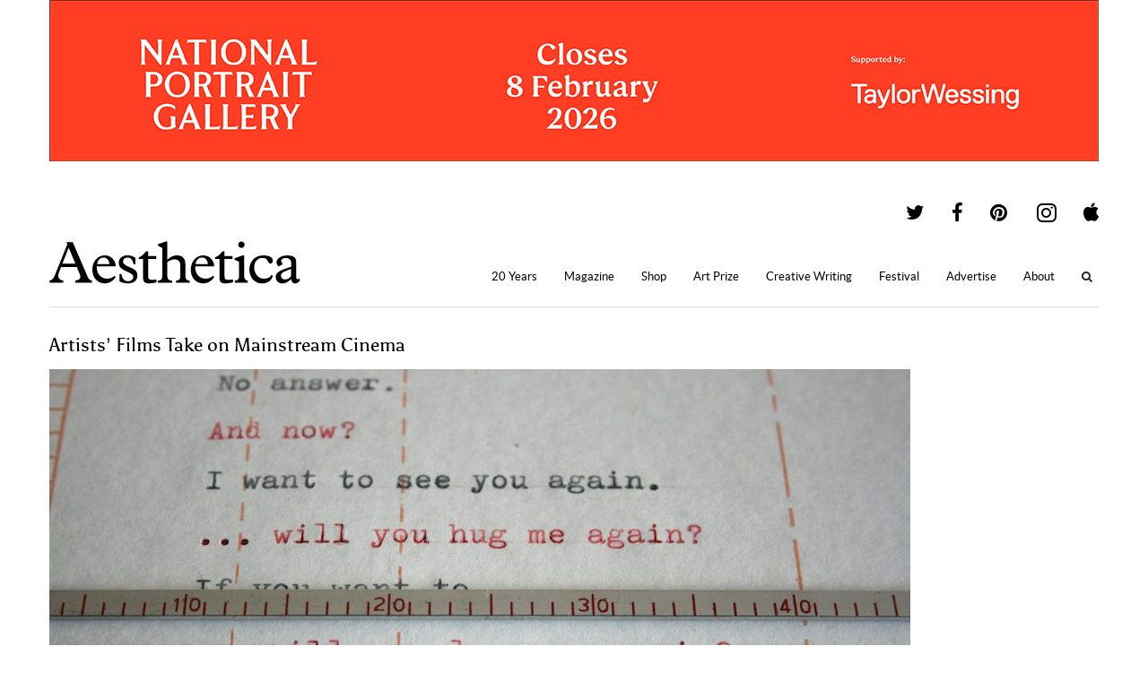

--- FILE ---
content_type: text/html; charset=UTF-8
request_url: https://aestheticamagazine.com/artists-films-take-on-mainstream-cinema/
body_size: 17021
content:
<!doctype html>
<html lang=en-GB>
<head>
	<meta name='robots' content='index, follow, max-image-preview:large, max-snippet:-1, max-video-preview:-1' />

	<!-- This site is optimized with the Yoast SEO plugin v26.8 - https://yoast.com/product/yoast-seo-wordpress/ -->
	<meta name="description" content="Spring 2010 saw leading visual artists&#039; work enter UK cinemas in subversive and playful ways, to a diverse audience." />
	<link rel="canonical" href="https://aestheticamagazine.com/artists-films-take-on-mainstream-cinema/" />
	<meta name="twitter:label1" content="Written by" />
	<meta name="twitter:data1" content="DaleJDonley" />
	<meta name="twitter:label2" content="Est. reading time" />
	<meta name="twitter:data2" content="7 minutes" />
	<script type="application/ld+json" class="yoast-schema-graph">{"@context":"https://schema.org","@graph":[{"@type":"Article","@id":"https://aestheticamagazine.com/artists-films-take-on-mainstream-cinema/#article","isPartOf":{"@id":"/artists-films-take-on-mainstream-cinema/"},"author":{"name":"DaleJDonley","@id":"https://aestheticamagazine.com/#/schema/person/9f3262a5246ba0cb6e0c15c32e5cd826"},"headline":"Artists’ Films Take on Mainstream Cinema","datePublished":"2010-04-01T08:35:41+00:00","dateModified":"2015-05-19T11:06:18+00:00","mainEntityOfPage":{"@id":"/artists-films-take-on-mainstream-cinema/"},"wordCount":1467,"publisher":{"@id":"https://aestheticamagazine.com/#organization"},"image":{"@id":"https://aestheticamagazine.com/artists-films-take-on-mainstream-cinema/#primaryimage"},"thumbnailUrl":"https://aestheticamagazine.com/wp-content/uploads/2010/04/artistsfilm.jpg","keywords":["Artists' Film","Director","film","Filmmaker","Independent Film","Israel","London","Sam Taylor-Wood","Steve McQueen","Tate","Turner Prize","Venice"],"articleSection":["Film","Issue 34"],"inLanguage":"en-US"},{"@type":"WebPage","@id":"/artists-films-take-on-mainstream-cinema/","url":"https://aestheticamagazine.com/artists-films-take-on-mainstream-cinema/","name":"Artists’ Films Take on Mainstream Cinema - Aesthetica Magazine","isPartOf":{"@id":"https://aestheticamagazine.com/#website"},"primaryImageOfPage":{"@id":"https://aestheticamagazine.com/artists-films-take-on-mainstream-cinema/#primaryimage"},"image":{"@id":"https://aestheticamagazine.com/artists-films-take-on-mainstream-cinema/#primaryimage"},"thumbnailUrl":"https://aestheticamagazine.com/wp-content/uploads/2010/04/artistsfilm.jpg","datePublished":"2010-04-01T08:35:41+00:00","dateModified":"2015-05-19T11:06:18+00:00","description":"Spring 2010 saw leading visual artists' work enter UK cinemas in subversive and playful ways, to a diverse audience.","breadcrumb":{"@id":"https://aestheticamagazine.com/artists-films-take-on-mainstream-cinema/#breadcrumb"},"inLanguage":"en-US","potentialAction":[{"@type":"ReadAction","target":["https://aestheticamagazine.com/artists-films-take-on-mainstream-cinema/"]}]},{"@type":"ImageObject","inLanguage":"en-US","@id":"https://aestheticamagazine.com/artists-films-take-on-mainstream-cinema/#primaryimage","url":"https://aestheticamagazine.com/wp-content/uploads/2010/04/artistsfilm.jpg","contentUrl":"https://aestheticamagazine.com/wp-content/uploads/2010/04/artistsfilm.jpg","width":960,"height":538},{"@type":"BreadcrumbList","@id":"https://aestheticamagazine.com/artists-films-take-on-mainstream-cinema/#breadcrumb","itemListElement":[{"@type":"ListItem","position":1,"name":"Home","item":"https://aestheticamagazine.com/"},{"@type":"ListItem","position":2,"name":"Artists’ Films Take on Mainstream Cinema"}]},{"@type":"WebSite","@id":"https://aestheticamagazine.com/#website","url":"https://aestheticamagazine.com/","name":"Aesthetica Magazine","description":"Aesthetica is a worldwide destination for art and culture. In-depth features foreground today’s most innovative practitioners across art, design, photography, architecture, music and film.","publisher":{"@id":"https://aestheticamagazine.com/#organization"},"potentialAction":[{"@type":"SearchAction","target":{"@type":"EntryPoint","urlTemplate":"https://aestheticamagazine.com/?s={search_term_string}"},"query-input":{"@type":"PropertyValueSpecification","valueRequired":true,"valueName":"search_term_string"}}],"inLanguage":"en-US"},{"@type":"Organization","@id":"https://aestheticamagazine.com/#organization","name":"Aesthetica Magazine","url":"https://aestheticamagazine.com/","logo":{"@type":"ImageObject","inLanguage":"en-US","@id":"https://aestheticamagazine.com/#/schema/logo/image/","url":"https://aestheticamagazine.com/wp-content/uploads/2012/03/aesthetica-logo-e1459414294837.png","contentUrl":"https://aestheticamagazine.com/wp-content/uploads/2012/03/aesthetica-logo-e1459414294837.png","width":180,"height":44,"caption":"Aesthetica Magazine"},"image":{"@id":"https://aestheticamagazine.com/#/schema/logo/image/"},"sameAs":["https://www.facebook.com/aestheticamagazine","https://x.com/AestheticaMag","http://pinterest.com/aestheticamag"]},{"@type":"Person","@id":"https://aestheticamagazine.com/#/schema/person/9f3262a5246ba0cb6e0c15c32e5cd826","name":"DaleJDonley"}]}</script>
	<!-- / Yoast SEO plugin. -->


		<style>
			.lazyload,
			.lazyloading {
				max-width: 100%;
			}
		</style>
				<!-- This site uses the Google Analytics by MonsterInsights plugin v9.11.1 - Using Analytics tracking - https://www.monsterinsights.com/ -->
							<script src="//www.googletagmanager.com/gtag/js?id=G-M2LKWLY53V"  data-cfasync="false" data-wpfc-render="false" type="text/javascript" async></script>
			<script data-cfasync="false" data-wpfc-render="false" type="text/javascript">
				var mi_version = '9.11.1';
				var mi_track_user = true;
				var mi_no_track_reason = '';
								var MonsterInsightsDefaultLocations = {"page_location":"https:\/\/aestheticamagazine.com\/artists-films-take-on-mainstream-cinema\/"};
								if ( typeof MonsterInsightsPrivacyGuardFilter === 'function' ) {
					var MonsterInsightsLocations = (typeof MonsterInsightsExcludeQuery === 'object') ? MonsterInsightsPrivacyGuardFilter( MonsterInsightsExcludeQuery ) : MonsterInsightsPrivacyGuardFilter( MonsterInsightsDefaultLocations );
				} else {
					var MonsterInsightsLocations = (typeof MonsterInsightsExcludeQuery === 'object') ? MonsterInsightsExcludeQuery : MonsterInsightsDefaultLocations;
				}

								var disableStrs = [
										'ga-disable-G-M2LKWLY53V',
									];

				/* Function to detect opted out users */
				function __gtagTrackerIsOptedOut() {
					for (var index = 0; index < disableStrs.length; index++) {
						if (document.cookie.indexOf(disableStrs[index] + '=true') > -1) {
							return true;
						}
					}

					return false;
				}

				/* Disable tracking if the opt-out cookie exists. */
				if (__gtagTrackerIsOptedOut()) {
					for (var index = 0; index < disableStrs.length; index++) {
						window[disableStrs[index]] = true;
					}
				}

				/* Opt-out function */
				function __gtagTrackerOptout() {
					for (var index = 0; index < disableStrs.length; index++) {
						document.cookie = disableStrs[index] + '=true; expires=Thu, 31 Dec 2099 23:59:59 UTC; path=/';
						window[disableStrs[index]] = true;
					}
				}

				if ('undefined' === typeof gaOptout) {
					function gaOptout() {
						__gtagTrackerOptout();
					}
				}
								window.dataLayer = window.dataLayer || [];

				window.MonsterInsightsDualTracker = {
					helpers: {},
					trackers: {},
				};
				if (mi_track_user) {
					function __gtagDataLayer() {
						dataLayer.push(arguments);
					}

					function __gtagTracker(type, name, parameters) {
						if (!parameters) {
							parameters = {};
						}

						if (parameters.send_to) {
							__gtagDataLayer.apply(null, arguments);
							return;
						}

						if (type === 'event') {
														parameters.send_to = monsterinsights_frontend.v4_id;
							var hookName = name;
							if (typeof parameters['event_category'] !== 'undefined') {
								hookName = parameters['event_category'] + ':' + name;
							}

							if (typeof MonsterInsightsDualTracker.trackers[hookName] !== 'undefined') {
								MonsterInsightsDualTracker.trackers[hookName](parameters);
							} else {
								__gtagDataLayer('event', name, parameters);
							}
							
						} else {
							__gtagDataLayer.apply(null, arguments);
						}
					}

					__gtagTracker('js', new Date());
					__gtagTracker('set', {
						'developer_id.dZGIzZG': true,
											});
					if ( MonsterInsightsLocations.page_location ) {
						__gtagTracker('set', MonsterInsightsLocations);
					}
										__gtagTracker('config', 'G-M2LKWLY53V', {"forceSSL":"true","link_attribution":"true"} );
										window.gtag = __gtagTracker;										(function () {
						/* https://developers.google.com/analytics/devguides/collection/analyticsjs/ */
						/* ga and __gaTracker compatibility shim. */
						var noopfn = function () {
							return null;
						};
						var newtracker = function () {
							return new Tracker();
						};
						var Tracker = function () {
							return null;
						};
						var p = Tracker.prototype;
						p.get = noopfn;
						p.set = noopfn;
						p.send = function () {
							var args = Array.prototype.slice.call(arguments);
							args.unshift('send');
							__gaTracker.apply(null, args);
						};
						var __gaTracker = function () {
							var len = arguments.length;
							if (len === 0) {
								return;
							}
							var f = arguments[len - 1];
							if (typeof f !== 'object' || f === null || typeof f.hitCallback !== 'function') {
								if ('send' === arguments[0]) {
									var hitConverted, hitObject = false, action;
									if ('event' === arguments[1]) {
										if ('undefined' !== typeof arguments[3]) {
											hitObject = {
												'eventAction': arguments[3],
												'eventCategory': arguments[2],
												'eventLabel': arguments[4],
												'value': arguments[5] ? arguments[5] : 1,
											}
										}
									}
									if ('pageview' === arguments[1]) {
										if ('undefined' !== typeof arguments[2]) {
											hitObject = {
												'eventAction': 'page_view',
												'page_path': arguments[2],
											}
										}
									}
									if (typeof arguments[2] === 'object') {
										hitObject = arguments[2];
									}
									if (typeof arguments[5] === 'object') {
										Object.assign(hitObject, arguments[5]);
									}
									if ('undefined' !== typeof arguments[1].hitType) {
										hitObject = arguments[1];
										if ('pageview' === hitObject.hitType) {
											hitObject.eventAction = 'page_view';
										}
									}
									if (hitObject) {
										action = 'timing' === arguments[1].hitType ? 'timing_complete' : hitObject.eventAction;
										hitConverted = mapArgs(hitObject);
										__gtagTracker('event', action, hitConverted);
									}
								}
								return;
							}

							function mapArgs(args) {
								var arg, hit = {};
								var gaMap = {
									'eventCategory': 'event_category',
									'eventAction': 'event_action',
									'eventLabel': 'event_label',
									'eventValue': 'event_value',
									'nonInteraction': 'non_interaction',
									'timingCategory': 'event_category',
									'timingVar': 'name',
									'timingValue': 'value',
									'timingLabel': 'event_label',
									'page': 'page_path',
									'location': 'page_location',
									'title': 'page_title',
									'referrer' : 'page_referrer',
								};
								for (arg in args) {
																		if (!(!args.hasOwnProperty(arg) || !gaMap.hasOwnProperty(arg))) {
										hit[gaMap[arg]] = args[arg];
									} else {
										hit[arg] = args[arg];
									}
								}
								return hit;
							}

							try {
								f.hitCallback();
							} catch (ex) {
							}
						};
						__gaTracker.create = newtracker;
						__gaTracker.getByName = newtracker;
						__gaTracker.getAll = function () {
							return [];
						};
						__gaTracker.remove = noopfn;
						__gaTracker.loaded = true;
						window['__gaTracker'] = __gaTracker;
					})();
									} else {
										console.log("");
					(function () {
						function __gtagTracker() {
							return null;
						}

						window['__gtagTracker'] = __gtagTracker;
						window['gtag'] = __gtagTracker;
					})();
									}
			</script>
							<!-- / Google Analytics by MonsterInsights -->
		<style id='wp-img-auto-sizes-contain-inline-css' type='text/css'>
img:is([sizes=auto i],[sizes^="auto," i]){contain-intrinsic-size:3000px 1500px}
/*# sourceURL=wp-img-auto-sizes-contain-inline-css */
</style>
<style id='wp-block-library-inline-css' type='text/css'>
:root{--wp-block-synced-color:#7a00df;--wp-block-synced-color--rgb:122,0,223;--wp-bound-block-color:var(--wp-block-synced-color);--wp-editor-canvas-background:#ddd;--wp-admin-theme-color:#007cba;--wp-admin-theme-color--rgb:0,124,186;--wp-admin-theme-color-darker-10:#006ba1;--wp-admin-theme-color-darker-10--rgb:0,107,160.5;--wp-admin-theme-color-darker-20:#005a87;--wp-admin-theme-color-darker-20--rgb:0,90,135;--wp-admin-border-width-focus:2px}@media (min-resolution:192dpi){:root{--wp-admin-border-width-focus:1.5px}}.wp-element-button{cursor:pointer}:root .has-very-light-gray-background-color{background-color:#eee}:root .has-very-dark-gray-background-color{background-color:#313131}:root .has-very-light-gray-color{color:#eee}:root .has-very-dark-gray-color{color:#313131}:root .has-vivid-green-cyan-to-vivid-cyan-blue-gradient-background{background:linear-gradient(135deg,#00d084,#0693e3)}:root .has-purple-crush-gradient-background{background:linear-gradient(135deg,#34e2e4,#4721fb 50%,#ab1dfe)}:root .has-hazy-dawn-gradient-background{background:linear-gradient(135deg,#faaca8,#dad0ec)}:root .has-subdued-olive-gradient-background{background:linear-gradient(135deg,#fafae1,#67a671)}:root .has-atomic-cream-gradient-background{background:linear-gradient(135deg,#fdd79a,#004a59)}:root .has-nightshade-gradient-background{background:linear-gradient(135deg,#330968,#31cdcf)}:root .has-midnight-gradient-background{background:linear-gradient(135deg,#020381,#2874fc)}:root{--wp--preset--font-size--normal:16px;--wp--preset--font-size--huge:42px}.has-regular-font-size{font-size:1em}.has-larger-font-size{font-size:2.625em}.has-normal-font-size{font-size:var(--wp--preset--font-size--normal)}.has-huge-font-size{font-size:var(--wp--preset--font-size--huge)}.has-text-align-center{text-align:center}.has-text-align-left{text-align:left}.has-text-align-right{text-align:right}.has-fit-text{white-space:nowrap!important}#end-resizable-editor-section{display:none}.aligncenter{clear:both}.items-justified-left{justify-content:flex-start}.items-justified-center{justify-content:center}.items-justified-right{justify-content:flex-end}.items-justified-space-between{justify-content:space-between}.screen-reader-text{border:0;clip-path:inset(50%);height:1px;margin:-1px;overflow:hidden;padding:0;position:absolute;width:1px;word-wrap:normal!important}.screen-reader-text:focus{background-color:#ddd;clip-path:none;color:#444;display:block;font-size:1em;height:auto;left:5px;line-height:normal;padding:15px 23px 14px;text-decoration:none;top:5px;width:auto;z-index:100000}html :where(.has-border-color){border-style:solid}html :where([style*=border-top-color]){border-top-style:solid}html :where([style*=border-right-color]){border-right-style:solid}html :where([style*=border-bottom-color]){border-bottom-style:solid}html :where([style*=border-left-color]){border-left-style:solid}html :where([style*=border-width]){border-style:solid}html :where([style*=border-top-width]){border-top-style:solid}html :where([style*=border-right-width]){border-right-style:solid}html :where([style*=border-bottom-width]){border-bottom-style:solid}html :where([style*=border-left-width]){border-left-style:solid}html :where(img[class*=wp-image-]){height:auto;max-width:100%}:where(figure){margin:0 0 1em}html :where(.is-position-sticky){--wp-admin--admin-bar--position-offset:var(--wp-admin--admin-bar--height,0px)}@media screen and (max-width:600px){html :where(.is-position-sticky){--wp-admin--admin-bar--position-offset:0px}}

/*# sourceURL=wp-block-library-inline-css */
</style><style id='wp-block-paragraph-inline-css' type='text/css'>
.is-small-text{font-size:.875em}.is-regular-text{font-size:1em}.is-large-text{font-size:2.25em}.is-larger-text{font-size:3em}.has-drop-cap:not(:focus):first-letter{float:left;font-size:8.4em;font-style:normal;font-weight:100;line-height:.68;margin:.05em .1em 0 0;text-transform:uppercase}body.rtl .has-drop-cap:not(:focus):first-letter{float:none;margin-left:.1em}p.has-drop-cap.has-background{overflow:hidden}:root :where(p.has-background){padding:1.25em 2.375em}:where(p.has-text-color:not(.has-link-color)) a{color:inherit}p.has-text-align-left[style*="writing-mode:vertical-lr"],p.has-text-align-right[style*="writing-mode:vertical-rl"]{rotate:180deg}
/*# sourceURL=https://aestheticamagazine.com/wp-includes/blocks/paragraph/style.min.css */
</style>
<style id='global-styles-inline-css' type='text/css'>
:root{--wp--preset--aspect-ratio--square: 1;--wp--preset--aspect-ratio--4-3: 4/3;--wp--preset--aspect-ratio--3-4: 3/4;--wp--preset--aspect-ratio--3-2: 3/2;--wp--preset--aspect-ratio--2-3: 2/3;--wp--preset--aspect-ratio--16-9: 16/9;--wp--preset--aspect-ratio--9-16: 9/16;--wp--preset--color--black: #000000;--wp--preset--color--cyan-bluish-gray: #abb8c3;--wp--preset--color--white: #ffffff;--wp--preset--color--pale-pink: #f78da7;--wp--preset--color--vivid-red: #cf2e2e;--wp--preset--color--luminous-vivid-orange: #ff6900;--wp--preset--color--luminous-vivid-amber: #fcb900;--wp--preset--color--light-green-cyan: #7bdcb5;--wp--preset--color--vivid-green-cyan: #00d084;--wp--preset--color--pale-cyan-blue: #8ed1fc;--wp--preset--color--vivid-cyan-blue: #0693e3;--wp--preset--color--vivid-purple: #9b51e0;--wp--preset--gradient--vivid-cyan-blue-to-vivid-purple: linear-gradient(135deg,rgb(6,147,227) 0%,rgb(155,81,224) 100%);--wp--preset--gradient--light-green-cyan-to-vivid-green-cyan: linear-gradient(135deg,rgb(122,220,180) 0%,rgb(0,208,130) 100%);--wp--preset--gradient--luminous-vivid-amber-to-luminous-vivid-orange: linear-gradient(135deg,rgb(252,185,0) 0%,rgb(255,105,0) 100%);--wp--preset--gradient--luminous-vivid-orange-to-vivid-red: linear-gradient(135deg,rgb(255,105,0) 0%,rgb(207,46,46) 100%);--wp--preset--gradient--very-light-gray-to-cyan-bluish-gray: linear-gradient(135deg,rgb(238,238,238) 0%,rgb(169,184,195) 100%);--wp--preset--gradient--cool-to-warm-spectrum: linear-gradient(135deg,rgb(74,234,220) 0%,rgb(151,120,209) 20%,rgb(207,42,186) 40%,rgb(238,44,130) 60%,rgb(251,105,98) 80%,rgb(254,248,76) 100%);--wp--preset--gradient--blush-light-purple: linear-gradient(135deg,rgb(255,206,236) 0%,rgb(152,150,240) 100%);--wp--preset--gradient--blush-bordeaux: linear-gradient(135deg,rgb(254,205,165) 0%,rgb(254,45,45) 50%,rgb(107,0,62) 100%);--wp--preset--gradient--luminous-dusk: linear-gradient(135deg,rgb(255,203,112) 0%,rgb(199,81,192) 50%,rgb(65,88,208) 100%);--wp--preset--gradient--pale-ocean: linear-gradient(135deg,rgb(255,245,203) 0%,rgb(182,227,212) 50%,rgb(51,167,181) 100%);--wp--preset--gradient--electric-grass: linear-gradient(135deg,rgb(202,248,128) 0%,rgb(113,206,126) 100%);--wp--preset--gradient--midnight: linear-gradient(135deg,rgb(2,3,129) 0%,rgb(40,116,252) 100%);--wp--preset--font-size--small: 13px;--wp--preset--font-size--medium: 20px;--wp--preset--font-size--large: 36px;--wp--preset--font-size--x-large: 42px;--wp--preset--spacing--20: 0.44rem;--wp--preset--spacing--30: 0.67rem;--wp--preset--spacing--40: 1rem;--wp--preset--spacing--50: 1.5rem;--wp--preset--spacing--60: 2.25rem;--wp--preset--spacing--70: 3.38rem;--wp--preset--spacing--80: 5.06rem;--wp--preset--shadow--natural: 6px 6px 9px rgba(0, 0, 0, 0.2);--wp--preset--shadow--deep: 12px 12px 50px rgba(0, 0, 0, 0.4);--wp--preset--shadow--sharp: 6px 6px 0px rgba(0, 0, 0, 0.2);--wp--preset--shadow--outlined: 6px 6px 0px -3px rgb(255, 255, 255), 6px 6px rgb(0, 0, 0);--wp--preset--shadow--crisp: 6px 6px 0px rgb(0, 0, 0);}:where(.is-layout-flex){gap: 0.5em;}:where(.is-layout-grid){gap: 0.5em;}body .is-layout-flex{display: flex;}.is-layout-flex{flex-wrap: wrap;align-items: center;}.is-layout-flex > :is(*, div){margin: 0;}body .is-layout-grid{display: grid;}.is-layout-grid > :is(*, div){margin: 0;}:where(.wp-block-columns.is-layout-flex){gap: 2em;}:where(.wp-block-columns.is-layout-grid){gap: 2em;}:where(.wp-block-post-template.is-layout-flex){gap: 1.25em;}:where(.wp-block-post-template.is-layout-grid){gap: 1.25em;}.has-black-color{color: var(--wp--preset--color--black) !important;}.has-cyan-bluish-gray-color{color: var(--wp--preset--color--cyan-bluish-gray) !important;}.has-white-color{color: var(--wp--preset--color--white) !important;}.has-pale-pink-color{color: var(--wp--preset--color--pale-pink) !important;}.has-vivid-red-color{color: var(--wp--preset--color--vivid-red) !important;}.has-luminous-vivid-orange-color{color: var(--wp--preset--color--luminous-vivid-orange) !important;}.has-luminous-vivid-amber-color{color: var(--wp--preset--color--luminous-vivid-amber) !important;}.has-light-green-cyan-color{color: var(--wp--preset--color--light-green-cyan) !important;}.has-vivid-green-cyan-color{color: var(--wp--preset--color--vivid-green-cyan) !important;}.has-pale-cyan-blue-color{color: var(--wp--preset--color--pale-cyan-blue) !important;}.has-vivid-cyan-blue-color{color: var(--wp--preset--color--vivid-cyan-blue) !important;}.has-vivid-purple-color{color: var(--wp--preset--color--vivid-purple) !important;}.has-black-background-color{background-color: var(--wp--preset--color--black) !important;}.has-cyan-bluish-gray-background-color{background-color: var(--wp--preset--color--cyan-bluish-gray) !important;}.has-white-background-color{background-color: var(--wp--preset--color--white) !important;}.has-pale-pink-background-color{background-color: var(--wp--preset--color--pale-pink) !important;}.has-vivid-red-background-color{background-color: var(--wp--preset--color--vivid-red) !important;}.has-luminous-vivid-orange-background-color{background-color: var(--wp--preset--color--luminous-vivid-orange) !important;}.has-luminous-vivid-amber-background-color{background-color: var(--wp--preset--color--luminous-vivid-amber) !important;}.has-light-green-cyan-background-color{background-color: var(--wp--preset--color--light-green-cyan) !important;}.has-vivid-green-cyan-background-color{background-color: var(--wp--preset--color--vivid-green-cyan) !important;}.has-pale-cyan-blue-background-color{background-color: var(--wp--preset--color--pale-cyan-blue) !important;}.has-vivid-cyan-blue-background-color{background-color: var(--wp--preset--color--vivid-cyan-blue) !important;}.has-vivid-purple-background-color{background-color: var(--wp--preset--color--vivid-purple) !important;}.has-black-border-color{border-color: var(--wp--preset--color--black) !important;}.has-cyan-bluish-gray-border-color{border-color: var(--wp--preset--color--cyan-bluish-gray) !important;}.has-white-border-color{border-color: var(--wp--preset--color--white) !important;}.has-pale-pink-border-color{border-color: var(--wp--preset--color--pale-pink) !important;}.has-vivid-red-border-color{border-color: var(--wp--preset--color--vivid-red) !important;}.has-luminous-vivid-orange-border-color{border-color: var(--wp--preset--color--luminous-vivid-orange) !important;}.has-luminous-vivid-amber-border-color{border-color: var(--wp--preset--color--luminous-vivid-amber) !important;}.has-light-green-cyan-border-color{border-color: var(--wp--preset--color--light-green-cyan) !important;}.has-vivid-green-cyan-border-color{border-color: var(--wp--preset--color--vivid-green-cyan) !important;}.has-pale-cyan-blue-border-color{border-color: var(--wp--preset--color--pale-cyan-blue) !important;}.has-vivid-cyan-blue-border-color{border-color: var(--wp--preset--color--vivid-cyan-blue) !important;}.has-vivid-purple-border-color{border-color: var(--wp--preset--color--vivid-purple) !important;}.has-vivid-cyan-blue-to-vivid-purple-gradient-background{background: var(--wp--preset--gradient--vivid-cyan-blue-to-vivid-purple) !important;}.has-light-green-cyan-to-vivid-green-cyan-gradient-background{background: var(--wp--preset--gradient--light-green-cyan-to-vivid-green-cyan) !important;}.has-luminous-vivid-amber-to-luminous-vivid-orange-gradient-background{background: var(--wp--preset--gradient--luminous-vivid-amber-to-luminous-vivid-orange) !important;}.has-luminous-vivid-orange-to-vivid-red-gradient-background{background: var(--wp--preset--gradient--luminous-vivid-orange-to-vivid-red) !important;}.has-very-light-gray-to-cyan-bluish-gray-gradient-background{background: var(--wp--preset--gradient--very-light-gray-to-cyan-bluish-gray) !important;}.has-cool-to-warm-spectrum-gradient-background{background: var(--wp--preset--gradient--cool-to-warm-spectrum) !important;}.has-blush-light-purple-gradient-background{background: var(--wp--preset--gradient--blush-light-purple) !important;}.has-blush-bordeaux-gradient-background{background: var(--wp--preset--gradient--blush-bordeaux) !important;}.has-luminous-dusk-gradient-background{background: var(--wp--preset--gradient--luminous-dusk) !important;}.has-pale-ocean-gradient-background{background: var(--wp--preset--gradient--pale-ocean) !important;}.has-electric-grass-gradient-background{background: var(--wp--preset--gradient--electric-grass) !important;}.has-midnight-gradient-background{background: var(--wp--preset--gradient--midnight) !important;}.has-small-font-size{font-size: var(--wp--preset--font-size--small) !important;}.has-medium-font-size{font-size: var(--wp--preset--font-size--medium) !important;}.has-large-font-size{font-size: var(--wp--preset--font-size--large) !important;}.has-x-large-font-size{font-size: var(--wp--preset--font-size--x-large) !important;}
/*# sourceURL=global-styles-inline-css */
</style>

<style id='classic-theme-styles-inline-css' type='text/css'>
/*! This file is auto-generated */
.wp-block-button__link{color:#fff;background-color:#32373c;border-radius:9999px;box-shadow:none;text-decoration:none;padding:calc(.667em + 2px) calc(1.333em + 2px);font-size:1.125em}.wp-block-file__button{background:#32373c;color:#fff;text-decoration:none}
/*# sourceURL=/wp-includes/css/classic-themes.min.css */
</style>
<link rel='stylesheet' id='wp-components-css' href='/wp-includes/css/dist/components/style.min.css?ver=6.9' type='text/css' media='all' />
<link rel='stylesheet' id='wp-preferences-css' href='/wp-includes/css/dist/preferences/style.min.css?ver=6.9' type='text/css' media='all' />
<link rel='stylesheet' id='wp-block-editor-css' href='/wp-includes/css/dist/block-editor/style.min.css?ver=6.9' type='text/css' media='all' />
<link rel='stylesheet' id='popup-maker-block-library-style-css' href='/wp-content/plugins/popup-maker/dist/packages/block-library-style.css?ver=dbea705cfafe089d65f1' type='text/css' media='all' />
<link rel='stylesheet' id='collapscore-css-css' href='/wp-content/plugins/jquery-collapse-o-matic/css/core_style.css?ver=1.0' type='text/css' media='all' />
<link rel='stylesheet' id='collapseomatic-css-css' href='/wp-content/plugins/jquery-collapse-o-matic/css/light_style.css?ver=1.6' type='text/css' media='all' />
<link rel='stylesheet' id='aesthetica-style-css' href='/wp-content/themes/aesthetica-2017/assets/stylesheet.css?ver=4.1.4' type='text/css' media='all' />
<link rel='stylesheet' id='tablepress-default-css' href='/wp-content/tablepress-combined.min.css?ver=37' type='text/css' media='all' />
<script type="text/javascript" src="/wp-content/plugins/google-analytics-premium/assets/js/frontend-gtag.min.js?ver=9.11.1" id="monsterinsights-frontend-script-js" async="async" data-wp-strategy="async"></script>
<script data-cfasync="false" data-wpfc-render="false" type="text/javascript" id='monsterinsights-frontend-script-js-extra'>/* <![CDATA[ */
var monsterinsights_frontend = {"js_events_tracking":"true","download_extensions":"doc,pdf,ppt,zip,xls,docx,pptx,xlsx","inbound_paths":"[{\"path\":\"\\\/go\\\/\",\"label\":\"affiliate\"},{\"path\":\"\\\/recommend\\\/\",\"label\":\"affiliate\"}]","home_url":"https:\/\/aestheticamagazine.com","hash_tracking":"false","v4_id":"G-M2LKWLY53V"};/* ]]> */
</script>
<script type="text/javascript" src="/wp-includes/js/jquery/jquery.min.js?ver=3.7.1" id="jquery-core-js"></script>
<script type="text/javascript" src="/wp-includes/js/jquery/jquery-migrate.min.js?ver=3.4.1" id="jquery-migrate-js"></script>

<!-- Google tag (gtag.js) snippet added by Site Kit -->
<!-- Google Analytics snippet added by Site Kit -->
<script type="text/javascript" src="https://www.googletagmanager.com/gtag/js?id=GT-MK46FGN" id="google_gtagjs-js" async></script>
<script type="text/javascript" id="google_gtagjs-js-after">
/* <![CDATA[ */
window.dataLayer = window.dataLayer || [];function gtag(){dataLayer.push(arguments);}
gtag("set","linker",{"domains":["aestheticamagazine.com"]});
gtag("js", new Date());
gtag("set", "developer_id.dZTNiMT", true);
gtag("config", "GT-MK46FGN");
//# sourceURL=google_gtagjs-js-after
/* ]]> */
</script>
<link rel='shortlink' href='https://aestheticamagazine.com/?p=13008' />

<!-- This site is using AdRotate Professional v5.26.2 to display their advertisements - https://ajdg.solutions/ -->
<!-- AdRotate CSS -->
<style type="text/css" media="screen">
	.g { margin:0px; padding:0px; overflow:hidden; line-height:1; zoom:1; }
	.g img { height:auto; }
	.g-col { position:relative; float:left; }
	.g-col:first-child { margin-left: 0; }
	.g-col:last-child { margin-right: 0; }
	.g-wall { display:block; position:fixed; left:0; top:0; width:100%; height:100%; z-index:-1; }
	.woocommerce-page .g, .bbpress-wrapper .g { margin: 20px auto; clear:both; }
	.g-1 { min-width:6px; max-width:192px; }
	.b-1 { margin:6px 6px 6px 6px; }
	.g-1 {  }
	.b-1 { margin:6px 6px 6px 6px; }
	.g-2 { min-width:0px; max-width:180px; }
	.b-2 { margin:0px 0px 0px 0px; }
	@media only screen and (max-width: 480px) {
		.g-col, .g-dyn, .g-single { width:100%; margin-left:0; margin-right:0; }
		.woocommerce-page .g, .bbpress-wrapper .g { margin: 10px auto; }
	}
</style>
<!-- /AdRotate CSS -->

<meta name="generator" content="Site Kit by Google 1.170.0" />		<script>
			document.documentElement.className = document.documentElement.className.replace('no-js', 'js');
		</script>
				<style>
			.no-js img.lazyload {
				display: none;
			}

			figure.wp-block-image img.lazyloading {
				min-width: 150px;
			}

			.lazyload,
			.lazyloading {
				--smush-placeholder-width: 100px;
				--smush-placeholder-aspect-ratio: 1/1;
				width: var(--smush-image-width, var(--smush-placeholder-width)) !important;
				aspect-ratio: var(--smush-image-aspect-ratio, var(--smush-placeholder-aspect-ratio)) !important;
			}

						.lazyload, .lazyloading {
				opacity: 0;
			}

			.lazyloaded {
				opacity: 1;
				transition: opacity 400ms;
				transition-delay: 0ms;
			}

					</style>
		<link rel=alternate type="application/rss+xml" href="https://aestheticamagazine.com/feed"><link rel=icon href="https://aestheticamagazine.com/wp-content/themes/aesthetica-2017/assets/images/favicon.ico"><title>Aesthetica Magazine - Artists’ Films Take on Mainstream Cinema</title><script>var dataLayer;</script><meta property="og:description" content="Spring 2010 saw leading visual artists&#039; work enter UK cinemas in subversive and playful ways, to a diverse audience."><meta property="fb:admins" content="1360358952"><meta property="og:locale" content="en_GB"><meta property="og:site_name" content="Aesthetica Magazine"><meta property="og:url" content="/artists-films-take-on-mainstream-cinema/"><meta property="og:image" content="https://aestheticamagazine.com/wp-content/uploads/2010/04/artistsfilm-960x538.jpg"><meta property="article:publisher" content="http://www.facebook.com/aestheticamagazine"><meta property="og:type" content="article"><meta name="description" content="Spring 2010 saw leading visual artists&#039; work enter UK cinemas in subversive and playful ways, to a diverse audience."><meta name="twitter:card" content="summary_large_image"><meta name="twitter:description" content="Spring 2010 saw leading visual artists&#039; work enter UK cinemas in subversive and playful ways, to a diverse audience."><meta name="twitter:image:src" content="https://aestheticamagazine.com/wp-content/uploads/2010/04/artistsfilm-960x538.jpg"><meta name="twitter:site" content="@AestheticaMag"><meta name="twitter:title" content="Aesthetica Magazine - Artists’ Films Take on Mainstream Cinema"><meta name="twitter:url" content="/artists-films-take-on-mainstream-cinema/"><meta name="viewport" content="width=device-width,initial-scale=1"><link rel=apple-touch-icon sizes="76x76" href="https://aestheticamagazine.com/wp-content/themes/aesthetica-2017/assets/images/76.png"><link rel=apple-touch-icon sizes="120x120" href="https://aestheticamagazine.com/wp-content/themes/aesthetica-2017/assets/images/120.png"><link rel=apple-touch-icon sizes="152x152" href="https://aestheticamagazine.com/wp-content/themes/aesthetica-2017/assets/images/152.png"><link rel=apple-touch-icon sizes="180x180" href="https://aestheticamagazine.com/wp-content/themes/aesthetica-2017/assets/images/180.png"><link rel=apple-touch-icon href="https://aestheticamagazine.com/wp-content/themes/aesthetica-2017/assets/images/aesthetica-icon.png">
<!-- Google AdSense meta tags added by Site Kit -->
<meta name="google-adsense-platform-account" content="ca-host-pub-2644536267352236">
<meta name="google-adsense-platform-domain" content="sitekit.withgoogle.com">
<!-- End Google AdSense meta tags added by Site Kit -->

<!-- Google AdSense snippet added by Site Kit -->
<script type="text/javascript" async="async" src="https://pagead2.googlesyndication.com/pagead/js/adsbygoogle.js?client=ca-pub-8367632564862787&amp;host=ca-host-pub-2644536267352236" crossorigin="anonymous"></script>

<!-- End Google AdSense snippet added by Site Kit -->
<link rel="icon" href="https://aestheticamagazine.com/wp-content/uploads/2021/07/cropped-Aesthetica-favicon-white-32x32.jpg" sizes="32x32" />
<link rel="icon" href="https://aestheticamagazine.com/wp-content/uploads/2021/07/cropped-Aesthetica-favicon-white-192x192.jpg" sizes="192x192" />
<link rel="apple-touch-icon" href="https://aestheticamagazine.com/wp-content/uploads/2021/07/cropped-Aesthetica-favicon-white-180x180.jpg" />
<meta name="msapplication-TileImage" content="https://aestheticamagazine.com/wp-content/uploads/2021/07/cropped-Aesthetica-favicon-white-270x270.jpg" />
		<style type="text/css" id="wp-custom-css">
			
.postid-539001 div.g,
.postid-539221 div.g,
.postid-539268 div.g,
.postid-539029 div.g,
.postid-539008 div.g,
.postid-539331 div.g,
.postid-538986 div.g,
.postid-539105 div.g,
.postid-539220 div.g,
.postid-539288 div.g,
.postid-539142 div.g,
.postid-539031 div.g,
.postid-539320 div.g,
.postid-538977 div.g,
.postid-539134 div.g,
.postid-539232 div.g,
.postid-539184 div.g,
.postid-539098 div.g,
.postid-539067 div.g,
.postid-539053 div.g,
.postid-539295 div.g,
.postid-539277 div.g,
.postid-539112 div.g,
.postid-539249 div.g,
.postid-538951 div.g,
.postid-538963 div.g,
.postid-539183 div.g,
.postid-539317 div.g,
.postid-538941 div.g,
.postid-539343 div.g,
.postid-539121 div.g,
.postid-539082 div.g,
.postid-539158 div.g,
.postid-539193 div.g,
.postid-538920 div.g,
.postid-539393 div.g,
.postid-538928 div.g,
.postid-538911 div.g,
.postid-538900 div.g,
.postid-539302 div.g,
.postid-538889 div.g,
.postid-539162 div.g,
.page-id-538742 div.g{
    display: none !important;
}

.page-id-497193 .slider{
	    display: none !important;
}
.page-id-497193 .three-quarters{
	width: 960px !important;
}

.page-id-323952 .main {
position: relative !important;
}

.page-id-323952 .box-url {
position: absolute !important;

}

.page-id-323952 a.box-url {
z-index:3;

}
.page-id-323952 .box-overlay {
    width: 960px !important;
    height: 480px !important;
    z-index: 1 !important;
    opacity: 0 !important;
    }

hr {
	border-top: 1px solid lightgray !important;
border-bottom: none !important; 
	
}

.postid-551553 iframe,.vp-center {
	min-width: 960px !important;
	height: 540px !important;

}

.postid-556655 div.media.article-media > a > img
{ width: 75%;
}

body > div.wrapper > div.main > div.posts.columns.stream.thumbnail-thirds.columns-3 > div:nth-child(1) > div:nth-child(1) > div.content.post-content {
	padding-bottom: 15px;
}

.shopify-buy__layout-vertical {
    text-align: left;
}

.submenu li ul {
	z-index: 1;
 }

.page-id-580296 td {
background-color: #fff;
	border: none;
}

.page-id-580296  table {
	max-width: 40%;
	margin: auto;
}

.page-id-580296 form {
padding-bottom: 100px;
}

.page-id-580296  input[type=text] {
background-color: white;
	width: 50%;
	margin-left: 10px;
	margin-bottom:10px;
	font-size: 14pt;
}


.page-id-589749 td {
background-color: #fff;
	border: none;
}

.page-id-589749  table {
	max-width: 50%;
	margin: auto;
}

.page-id-589749 form {
padding-bottom: 100px;
}

.page-id-589749  input[type=text] {
background-color: white;
	width: 80%;
	margin-left: 10px;
	font-size: 14pt;
}

.page-id-586587 iframe  {
margin: -100px 0px !important;
}		</style>
		</head>

<body class="wp-singular post-template-default single single-post postid-13008 single-format-standard wp-theme-aesthetica-2017 no-js">
	<noscript><iframe src="//www.googletagmanager.com/ns.html?id=GTM-NJL6M4"
height="0" width="0" style="display:none;visibility:hidden"></iframe></noscript>
<script>(function(w,d,s,l,i){w[l]=w[l]||[];w[l].push({"gtm.start":
new Date().getTime(),event:"gtm.js"});var f=d.getElementsByTagName(s)[0],
j=d.createElement(s),dl=l!="dataLayer"?"&l="+l:"";j.async=true;j.src=
"//www.googletagmanager.com/gtm.js?id="+i+dl;f.parentNode.insertBefore(j,f);
})(window,document,"script","dataLayer","GTM-NJL6M4");</script>
	<div class=wrapper>
		<div class="g g-4"><div class="g-single a-1192"><a class="gofollow" data-track="MTE5Miw0LDYw" href="https://www.npg.org.uk/whatson/exhibitions/2025/taylor-wessing-photo-portrait-prize/?utm_source=aesthetica&utm_medium=website&utm_campaign=twppp25&utm_content=header-banner" target="_blank"><img data-src="https://aestheticamagazine.com/wp-content/banners/NPG-Header-Banner-19-25-January.gif" src="[data-uri]" class="lazyload" style="--smush-placeholder-width: 1170px; --smush-placeholder-aspect-ratio: 1170/180;" /></a></div></div>		<header id=header>
			<h1 itemscope itemref=footer itemtype="http://schema.org/Organization">
				<a href=/><img itemprop=logo data-src="https://aestheticamagazine.com/wp-content/themes/aesthetica-2017/assets/images/aesthetica_logo.svg" alt=Aesthetica width=280 height=80 src="[data-uri]" class="lazyload"></a>			</h1>
			<div class=social-menu><ul class=menu><li><a target="_blank" rel="external" href="http://twitter.com/aestheticamag"><span class="icon-twitter"></span></a></li>
<li><a target="_blank" rel="external" href="https://www.facebook.com/aestheticamagazine"><span class="icon-facebook"></span></a></li>
<li><a target="_blank" rel="external" href="http://pinterest.com/aestheticamag"><span class="icon-pinterest"></span></a></li>
<li><a target="_blank" rel="external" href="http://instagram.com/AestheticaMag"><span class="icon-instagram"></span></a></li>
<li><a target="_blank" rel="external" href="https://itunes.apple.com/us/app/aesthetica/id888670809?ls=1&amp;mt=8"><span class="icon-apple"></span></a></li>
</ul></div><div class=main-menu><nav><ul class=menu><li><a href="/20-years/">20 Years</a></li>
<li><a href="/digital/">Magazine</a>
<ul class="sub-menu">
<li><a href="/category/art-design/">Art &amp; Design</a></li>
<li><a href="/category/architecture/">Architecture</a></li>
<li><a href="/category/fashion/">Fashion</a></li>
<li><a href="/category/film/">Film</a></li>
<li><a href="/category/new-artists/">New Artists</a></li>
<li><a href="/category/photography/">Photography</a></li>
<li><a href="/library-access/">Library Access</a></li>
</ul>
</li>
<li><a target="_blank" rel="external" href="https://shop.aestheticamagazine.com">Shop</a>
<ul class="sub-menu">
<li><a target="_blank" rel="external" href="https://shop.aestheticamagazine.com/collections/aesthetica-issues">Current Issue</a></li>
<li><a target="_blank" rel="external" href="https://shop.aestheticamagazine.com/collections/subscriptions">Subscribe</a></li>
<li><a target="_blank" rel="external" href="https://shop.aestheticamagazine.com/collections/creative-writing-collection">Creative Writing</a></li>
</ul>
</li>
<li><a href="/artprize/">Art Prize</a></li>
<li><a href="/creative-writing-award/">Creative Writing</a></li>
<li><a target="_blank" rel="external" href="https://www.asff.co.uk">Festival</a></li>
<li><a href="/advertise/">Advertise</a></li>
<li><a href="/about/">About</a></li>
<li class=search><form action="/" method=get class="search"> <input name=s type=text role=search placeholder="Search for articles" value=""> <button type=submit><span class=icon-search></span></button> </form></li></ul></nav></div>		</header>
		<div class="main" itemscope itemtype="http://schema.org/Article">
				
				<h2 class="title article-title" itemprop="headline">Artists’ Films Take on Mainstream Cinema</h2>
				
				<div class="media article-media"><a href="/artists-films-take-on-mainstream-cinema/" class="test"><img data-src="/wp-content/uploads/2010/04/artistsfilm.jpg" alt="" src="[data-uri]" class="lazyload" style="--smush-placeholder-width: 960px; --smush-placeholder-aspect-ratio: 960/538;"></a></div>
				<div class="content article-content three-quarters" itemprop="articleBody">
					 <h3><hr > Artists’ films, at times, can be challenging in their context, but change that context and a new experience emerges. Spring 2010 saw leading visual artists work enter UK cinemas in subversive and playful ways, to a diverse and large-scale audience.<br /> <hr ></h3> <p>Despite a much smaller audience than mainstream film, artists’ films are far more innovative and freely creative than anything generally seen in the cinema, evoking a range of responses from antipathy to delight. For every grainy, amateurish attempt at an avant-garde statement, engaging, moving and even exquisite artists’ films have gradually become more commonplace. A benchmark of this development came eight years ago with an exhibition of Sam Taylor-Wood’s films at the Hayward Gallery, London; no matter how unimpressive the content of her work on display may have been, it was hard not to admire its production standards, which were reassuring about the general state of artists’ filmmaking.</p> <p>Her recent film about John Lennon, <em>Nowhere Boy</em>, marks her move from galleries to cinemas, and no doubt benefits greatly from a discernible narrative. Another widely known artist-filmmaker is Steve McQueen, whose dynamic work won him the Turner Prize in 1999. He famously went on to make <em>Hunger</em> (2008), his hugely provocative film about Bobby Sands.</p> <p>Taylor-Wood and McQueen are perhaps the two most high-profile recent British artists known for their film work to cross the great divide into mainstream cinema, that Holy Grail of cultural attainment. Like pop stars yearning for celluloid immortality, it appears that cinema continues to draw hopeful, successful creatives striving for the ultimate vanity project. Of course, Kutlug Ataman did the reverse and went from making cinema features to artists’ film, so this route doesn’t always look like such a certain journey. And given the sheer amount of artists’ film, from low-budget experimental stuff to the sumptuously finished beauty of Matthew Barney’s <em>Cremaster</em><em> </em>series, there are evidently many working artists out there producing a lot of work that may be destined for brief gallery showings before disappearing into cultural oblivion, with the successful crossovers mentioned above proving extremely rare exceptions to the general rule. Just like Hollywood’s two biggest industries – cinema and porn – the gulf between artists’ films and popular cinema is apparently quite vast, and it is often assumed that both will never meet on common ground.</p> <p>The Artists’ Cinema project is a collaboration between LUX and the Independent Cinema Office; the project has commissioned new artists’ films which will be screened in cinemas alongside mainstream features. UK audiences will see their latest series this spring, after a preview screening at Tate Modern on 16 April. This follows on the success of their previous collaboration in 2006 when similar commissioned artists’ films were shown in selected venues before such popular fare as <em>Borat, Casino Royale </em>and <em>Pan’s Labyrinth, </em>reaching audiences of 100,000. Whilst such a figure would demoralise the mainstream film industry, it opens up hitherto undreamed-of audience possibilities for artists’ film.</p> <p>Surprisingly, this may not be such a novel and radical move as it at first appears. Catharine Des Forges, Director of the Independent Cinema Office, explains: “About 15-20 years ago, artists’ films were shown in cinemas, and called ‘experimental’ films – they were a regular part of independent cinema, but now that’s not the case. In the intervening years, artist-filmmakers have become incredibly good at reaching new audiences via more traditional visual arts or gallery contexts, and because of changes in technology, we can now easily get cinema audiences to try and engage with artists’ work. Traditionally, if you showed artists’ films they would all be in the same programme, and marketed to the ‘artist’s audience’ with the same people always coming to watch them – it would be quite difficult to show to another group, and what we now seek to do is a sort of ‘guerrilla’ attempt to hijack new audiences from the mainstream and show them something different.”</p> <p>Audiences who went to see <em>Borat </em>during the last Artists Cinema season were confronted with Phil Collins’ <em>He Who Laughs Last Laughs Longest </em>(2006), a very short film about a laughing competition, as the opening feature. Although utterly different to <em>Borat</em>, it was unexpectedly and powerfully engaging, getting entire cinemas laughing along and thereby perfectly primed and ready for Sasha Baron Cohen’s grand absurdity. In its own way, this subversive pairing proved that the space between mainstream cinema and artists’ film is not necessarily insurmountable. A surprising phenomenon is the difference of seeing an artists’ film in a cinema rather than a gallery context. In the hallowed space of a gallery, films are regarded with all the usual gravitas of the fetishised art object; in the cinema, audiences are just given the film once and expected to jump headlong into it. Which is, of course, the best way to experience film. Asked if this change in context generally produced noticeable changes in response to artists’ film, Des Forges said: “I think the context is everything. The difference is quite exciting, because most artists are not generally making work to be screened in a cinema. For the artist, it’s a challenge, and for the audience these unexpected out-of-the-mainstream works are something new. If you were to ask audiences if they want to see artists’ films, they might not think it’s for them, but it’s all about terminology, and if things aren’t bracketed, audiences can respond to them in a really positive way.”</p> <p>Such positive responses beg a consideration of mainstream and artists’ film, and why they are seen so differently. Put simply, an artist’s film could be said to be one made by an artist who has established a fine/visual arts practice, and who is working in the traditions of experimental or avant-garde film, outside of the industrial model of filmmaking, and not part of a historical tradition of filmmaking. This project includes people who have never worked in a cinema before and whose work has been exhibited predominantly in a gallery context or maybe online: artists who are not generally classified as “filmmakers”. Ben Cook, Director of LUX, explains the commissioning process for this year’s films: “We were looking for artists of a certain profile – not completely established, but who are receiving critical attention within the visual arts world and are recognised for working with the moving image. And we felt that they all engaged with the cinematic vernacular in their work, albeit in quite different ways.”</p> <p>The artists involved with this project are from all corners of the world. Gerard Byrne represented Ireland at the Venice Biennale in 2007, and works in film, video and photography. He has restaged conversations lifted from popular magazines from recent history as a way of highlighting cultural memory, progress and change. Keren Cytter is an Israeli writer and filmmaker who lives and works in Berlin, and whose work reflects the ways in which the media permeate our social reality. Aurélien Froment lives and works in Paris, making film, sculpture and photography installations remarkable for their ability to evoke a sense of loss in the viewer. Amar Kanwar is from New Delhi and has produced some fascinating documentary films about the partitioning of India and Pakistan that highlight both the absurdity and aggression that maintains the political status quo there. Rosalind Nashashibi’s solo show at London’s ICA last year earned her the plaudit in the <em>Observer</em> “one of the best film artists at work in Britain today” for films that mix discreetly shot footage of unsuspecting passers-by with staged vignettes performed by actors. Lithuanian Deimantas Narkevicius graduated from sculpture to making films that question the possibility of being creative and avant-garde in an environment that stifles personal creativity. Catherine Sullivan’s film work has probed the border between innate and learned behaviour, dissecting the idea of “performance”, and she will be collaborating with Farhad Sharmini on a film entitled <em>House of Smoke. </em> Lastly, Akram Zaatari, who lives and works in Beirut, is both a filmmaker and an archivist of Middle Eastern photographic history. The latter naturally informs his film work, which explores post-war Lebanon and the production and circulation of images of the Middle East.</p> <p>If this year’s crop goes down well with cinema audiences, the Artists’ Cinema could influence the long-term cinema experience. As Des Forges suggests: “Besides bringing artists’ film to new audiences, our aim is also to encourage audiences to look at and seek out new work. We want to make cinema going more interesting. And therefore make cinemas more ambitious in their programming. If artists’ films get a positive response, they might be more open to showing more new, difficult or ambitious stuff.”</p> <p><em>The Artists Cinema 2010</em> launched on 16 April 2010 at Tate Modern. <a href="http://www."independentcinemaoffice.org.uk" target="_blank">www.independentcinemaoffice.org.uk</a></p> <p><em>David Gleeson</em></p>
					
				</div>
				
				<hr><div class=social-sharing><a class="button share-button twitter-share-button" href="http://twitter.com/intent/tweet?text=Spring+2010+saw+leading+visual+artists%27+work+enter+UK+cinemas+in+subversive+and+playful+ways%2C+to+a+diverse+audience.&url=https%3A%2F%2Faestheticamagazine.com%2F%3Fp%3D13008&amp;via=AestheticaMag&amp;related=AestheticaMag"><span class=icon-twitter></span> Tweet</a><a class="button share-button facebook-share-button" href="https://www.facebook.com/sharer/sharer.php?u=https%3A%2F%2Faestheticamagazine.com%2F%3Fp%3D13008"><span class=icon-facebook></span> Share</a><a class="button share-button tumblr-share-button" href="http://tumblr.com/share/link?url=https%3A%2F%2Faestheticamagazine.com%2F%3Fp%3D13008&amp;name=Artists%E2%80%99+Films+Take+on+Mainstream+Cinema&amp;description=Spring+2010+saw+leading+visual+artists%27+work+enter+UK+cinemas+in+subversive+and+playful+ways%2C+to+a+diverse+audience."><span class=icon-tumblr></span> Reblog</a><a class="button share-button pinterest-share-button" href="https://www.pinterest.com/pin/create/button/?url=https%3A%2F%2Faestheticamagazine.com%2F%3Fp%3D13008&amp;media=https%3A%2F%2Faestheticamagazine.com%2Fwp-content%2Fuploads%2F2010%2F04%2Fartistsfilm.jpg"><span class=icon-pinterest></span> Pin</a></div>
				<hr><div class="posts related-posts columns columns-3"><div class="post related-post one-third">
			<a href="/unidentified-discontent-social-violence/">
				<div class="media related-post-media"><a href="/unidentified-discontent-social-violence/" class="test"><img data-src="/wp-content/uploads/2011/10/savedrehearsals-300x225.jpg" alt="" src="[data-uri]" class="lazyload" style="--smush-placeholder-width: 300px; --smush-placeholder-aspect-ratio: 300/225;"></a></div>
				<h3 class="title related-post-title" itemprop="headline">Unidentified Discontent</h3>
				<div class="content related-post-content">
					<p>In October 2011, Edward Bond’s seminal play <i>Saved</i> returned to London for the first time since 1984, provoking questions about the nature of violence in our society.</p>
				</div>
			</a>
		</div><div class="post related-post one-third">
			<a href="/aesthetica-art-prize-longlisted-artist-alec-von-bargen/">
				<div class="media related-post-media"><a href="/aesthetica-art-prize-longlisted-artist-alec-von-bargen/" class="test"><img data-src="/wp-content/uploads/2014/05/Alec-von-Bargen-2-300x225.jpg" alt="" src="[data-uri]" class="lazyload" style="--smush-placeholder-width: 300px; --smush-placeholder-aspect-ratio: 300/225;"></a></div>
				<h3 class="title related-post-title" itemprop="headline">Aesthetica Art Prize Artist: Alec Von Bargen, Photographic &#038; Digital Art</h3>
				<div class="content related-post-content">
					<p>Alec Von Bargen is one of 100 contemporary artists longlisted in this year’s Aesthetica Art Prize, an annual celebration of outstanding contemporary art from around the world.</p>
				</div>
			</a>
		</div><div class="post related-post one-third">
			<a href="/janet-biggs-scad-museum-usa/">
				<div class="media related-post-media"><a href="/janet-biggs-scad-museum-usa/" class="test"><img data-src="/wp-content/uploads/2016/07/SAV_2016Summer_Exhibitions_JanetBiggs_BR_JM_3-300x225.jpg" alt="" src="[data-uri]" class="lazyload" style="--smush-placeholder-width: 300px; --smush-placeholder-aspect-ratio: 300/225;"></a></div>
				<h3 class="title related-post-title" itemprop="headline">The Beauty of Hazardous Landscapes</h3>
				<div class="content related-post-content">
					<p>Janet Biggs is drawn to  hazardous territories and forbidding landscapes.  Afar, her new three-channel 9-minute video installation opens at SCAD Museum.</p>
				</div>
			</a>
		</div></div>
			</div><aside id=sidebar></aside>	</div>
	<footer id=footer>
		<div class=wrapper><div class="widget_block widget_text">
<p>
Aesthetica Magazine<br>
21 New Street<br>
York<br>
YO1 8RA<br>
United Kingdom
</p>
</div><div class="widget_block widget_text">
<p>
<a href="/category/art-design/">Art &amp; Design</a><br>
<a href="/category/architecture/">Architecture</a><br>
<a href="/category/fashion/">Fashion</a><br>
<a href="/category/film/">Film</a><br>
<a href="/category/music/">Music</a><br>
<a href="/category/performance/">Performance</a><br>
<a href="/category/photography/">Photography</a>
</p>
</div><div class="widget_block widget_text">
<p>
<a href="/shop/">Shop</a><br>
<a href="/advertise/">Advertise</a><br>
<a href="/directory/">Directory</a><br>
<a href="/refund-policy/">Refund Policy</a><br>
<a href="/privacy-policy/"> Privacy Policy</a><br>
<a href="/environmental-policy/"> Environmental Policy</a><br>
<a href="/jobs/">Jobs</a>
</p>
</div><div class="widget_block widget_text">
<p> <a href="https://twitter.com/AestheticaMag">Twitter</a><br> <a href="https://www.facebook.com/aestheticamagazine">Facebook</a><br> <a href="https://www.pinterest.com/aestheticamag/">Pinterest</a><br> <a href="https://www.instagram.com/aestheticamag/">Instagram</a><br> <a href="http://linkedin.com/company/6904838">LinkedIn</a><br> <a href="https://itunes.apple.com/us/app/aesthetica/id888670809?ls=1&amp;mt=8">iTunes</a> <br><a href="http://www.asff.co.uk" target="_blank" rel="noreferrer noopener">Aesthetica Film Festival</a></p>
</div><hr><form method=post action="https://ymlp.com/subscribe.php?id=gyhjmwgmgs">
		<p><label for=mailing-list-signup>Sign up to the Aesthetica newsletter:</label>
		<input type=email placeholder="Your email" name=YMP0 id=mailing-list-signup>
		<button type=submit name=action value=subscribe>Sign up</button></p></form><div class=registered-info><p>© 2025 Aesthetica Magazine Ltd. All Rights Reserved &#8211; Registered in England &#038; Wales.<br />
Registered Number: 06025418 &#8211; Registered Address: 21 New Street, York, YO1 8RA, UK. </p>
<span itemprop=url content="https://aestheticamagazine.com"></span></div></div>	</footer>
	<script type="speculationrules">
{"prefetch":[{"source":"document","where":{"and":[{"href_matches":"/*"},{"not":{"href_matches":["/wp-*.php","/wp-admin/*","/wp-content/uploads/*","/wp-content/*","/wp-content/plugins/*","/wp-content/themes/aesthetica-2017/*","/*\\?(.+)"]}},{"not":{"selector_matches":"a[rel~=\"nofollow\"]"}},{"not":{"selector_matches":".no-prefetch, .no-prefetch a"}}]},"eagerness":"conservative"}]}
</script>
<script type="text/javascript">
		/* MonsterInsights Scroll Tracking */
		if ( typeof(jQuery) !== 'undefined' ) {
		jQuery( document ).ready(function(){
		function monsterinsights_scroll_tracking_load() {
		if ( ( typeof(__gaTracker) !== 'undefined' && __gaTracker && __gaTracker.hasOwnProperty( "loaded" ) && __gaTracker.loaded == true ) || ( typeof(__gtagTracker) !== 'undefined' && __gtagTracker ) ) {
		(function(factory) {
		factory(jQuery);
		}(function($) {

		/* Scroll Depth */
		"use strict";
		var defaults = {
		percentage: true
		};

		var $window = $(window),
		cache = [],
		scrollEventBound = false,
		lastPixelDepth = 0;

		/*
		* Plugin
		*/

		$.scrollDepth = function(options) {

		var startTime = +new Date();

		options = $.extend({}, defaults, options);

		/*
		* Functions
		*/

		function sendEvent(action, label, scrollDistance, timing) {
		if ( 'undefined' === typeof MonsterInsightsObject || 'undefined' === typeof MonsterInsightsObject.sendEvent ) {
		return;
		}
			var paramName = action.toLowerCase();
	var fieldsArray = {
	send_to: 'G-M2LKWLY53V',
	non_interaction: true
	};
	fieldsArray[paramName] = label;

	if (arguments.length > 3) {
	fieldsArray.scroll_timing = timing
	MonsterInsightsObject.sendEvent('event', 'scroll_depth', fieldsArray);
	} else {
	MonsterInsightsObject.sendEvent('event', 'scroll_depth', fieldsArray);
	}
			}

		function calculateMarks(docHeight) {
		return {
		'25%' : parseInt(docHeight * 0.25, 10),
		'50%' : parseInt(docHeight * 0.50, 10),
		'75%' : parseInt(docHeight * 0.75, 10),
		/* Cushion to trigger 100% event in iOS */
		'100%': docHeight - 5
		};
		}

		function checkMarks(marks, scrollDistance, timing) {
		/* Check each active mark */
		$.each(marks, function(key, val) {
		if ( $.inArray(key, cache) === -1 && scrollDistance >= val ) {
		sendEvent('Percentage', key, scrollDistance, timing);
		cache.push(key);
		}
		});
		}

		function rounded(scrollDistance) {
		/* Returns String */
		return (Math.floor(scrollDistance/250) * 250).toString();
		}

		function init() {
		bindScrollDepth();
		}

		/*
		* Public Methods
		*/

		/* Reset Scroll Depth with the originally initialized options */
		$.scrollDepth.reset = function() {
		cache = [];
		lastPixelDepth = 0;
		$window.off('scroll.scrollDepth');
		bindScrollDepth();
		};

		/* Add DOM elements to be tracked */
		$.scrollDepth.addElements = function(elems) {

		if (typeof elems == "undefined" || !$.isArray(elems)) {
		return;
		}

		$.merge(options.elements, elems);

		/* If scroll event has been unbound from window, rebind */
		if (!scrollEventBound) {
		bindScrollDepth();
		}

		};

		/* Remove DOM elements currently tracked */
		$.scrollDepth.removeElements = function(elems) {

		if (typeof elems == "undefined" || !$.isArray(elems)) {
		return;
		}

		$.each(elems, function(index, elem) {

		var inElementsArray = $.inArray(elem, options.elements);
		var inCacheArray = $.inArray(elem, cache);

		if (inElementsArray != -1) {
		options.elements.splice(inElementsArray, 1);
		}

		if (inCacheArray != -1) {
		cache.splice(inCacheArray, 1);
		}

		});

		};

		/*
		* Throttle function borrowed from:
		* Underscore.js 1.5.2
		* http://underscorejs.org
		* (c) 2009-2013 Jeremy Ashkenas, DocumentCloud and Investigative Reporters & Editors
		* Underscore may be freely distributed under the MIT license.
		*/

		function throttle(func, wait) {
		var context, args, result;
		var timeout = null;
		var previous = 0;
		var later = function() {
		previous = new Date;
		timeout = null;
		result = func.apply(context, args);
		};
		return function() {
		var now = new Date;
		if (!previous) previous = now;
		var remaining = wait - (now - previous);
		context = this;
		args = arguments;
		if (remaining <= 0) {
		clearTimeout(timeout);
		timeout = null;
		previous = now;
		result = func.apply(context, args);
		} else if (!timeout) {
		timeout = setTimeout(later, remaining);
		}
		return result;
		};
		}

		/*
		* Scroll Event
		*/

		function bindScrollDepth() {

		scrollEventBound = true;

		$window.on('scroll.scrollDepth', throttle(function() {
		/*
		* We calculate document and window height on each scroll event to
		* account for dynamic DOM changes.
		*/

		var docHeight = $(document).height(),
		winHeight = window.innerHeight ? window.innerHeight : $window.height(),
		scrollDistance = $window.scrollTop() + winHeight,

		/* Recalculate percentage marks */
		marks = calculateMarks(docHeight),

		/* Timing */
		timing = +new Date - startTime;

		checkMarks(marks, scrollDistance, timing);
		}, 500));

		}

		init();
		};

		/* UMD export */
		return $.scrollDepth;

		}));

		jQuery.scrollDepth();
		} else {
		setTimeout(monsterinsights_scroll_tracking_load, 200);
		}
		}
		monsterinsights_scroll_tracking_load();
		});
		}
		/* End MonsterInsights Scroll Tracking */
		
</script><script type="text/javascript" id="adrotate-clicker-js-extra">
/* <![CDATA[ */
var click_object = {"ajax_url":"https://aestheticamagazine.com/wp-admin/admin-ajax.php"};
//# sourceURL=adrotate-clicker-js-extra
/* ]]> */
</script>
<script type="text/javascript" src="/wp-content/plugins/adrotate-pro/library/jquery.clicker.js" id="adrotate-clicker-js"></script>
<script type="text/javascript" id="collapseomatic-js-js-before">
/* <![CDATA[ */
const com_options = {"colomatduration":"fast","colomatslideEffect":"slideFade","colomatpauseInit":"","colomattouchstart":""}
//# sourceURL=collapseomatic-js-js-before
/* ]]> */
</script>
<script type="text/javascript" src="/wp-content/plugins/jquery-collapse-o-matic/js/collapse.js?ver=1.7.2" id="collapseomatic-js-js"></script>
<script type="text/javascript" src="/wp-content/themes/aesthetica-2017/assets/aesthetica.min.js?ver=2.0.12" id="aesthetica-script-js"></script>
<script type="text/javascript" src="/wp-content/plugins/aesthetica-symposium-cart/assets/symposium-cart.min.js?ver=1.2.3" id="aesthetica-symposium-cart-js"></script>
<script type="text/javascript" id="smush-lazy-load-js-before">
/* <![CDATA[ */
var smushLazyLoadOptions = {"autoResizingEnabled":false,"autoResizeOptions":{"precision":5,"skipAutoWidth":true}};
//# sourceURL=smush-lazy-load-js-before
/* ]]> */
</script>
<script type="text/javascript" src="/wp-content/plugins/wp-smush-pro/app/assets/js/smush-lazy-load.min.js?ver=3.23.2" id="smush-lazy-load-js"></script>
</body>
</html>

--- FILE ---
content_type: text/html; charset=utf-8
request_url: https://www.google.com/recaptcha/api2/aframe
body_size: 267
content:
<!DOCTYPE HTML><html><head><meta http-equiv="content-type" content="text/html; charset=UTF-8"></head><body><script nonce="DCkdutGU1lgLE0TmV-SUTQ">/** Anti-fraud and anti-abuse applications only. See google.com/recaptcha */ try{var clients={'sodar':'https://pagead2.googlesyndication.com/pagead/sodar?'};window.addEventListener("message",function(a){try{if(a.source===window.parent){var b=JSON.parse(a.data);var c=clients[b['id']];if(c){var d=document.createElement('img');d.src=c+b['params']+'&rc='+(localStorage.getItem("rc::a")?sessionStorage.getItem("rc::b"):"");window.document.body.appendChild(d);sessionStorage.setItem("rc::e",parseInt(sessionStorage.getItem("rc::e")||0)+1);localStorage.setItem("rc::h",'1769104420392');}}}catch(b){}});window.parent.postMessage("_grecaptcha_ready", "*");}catch(b){}</script></body></html>